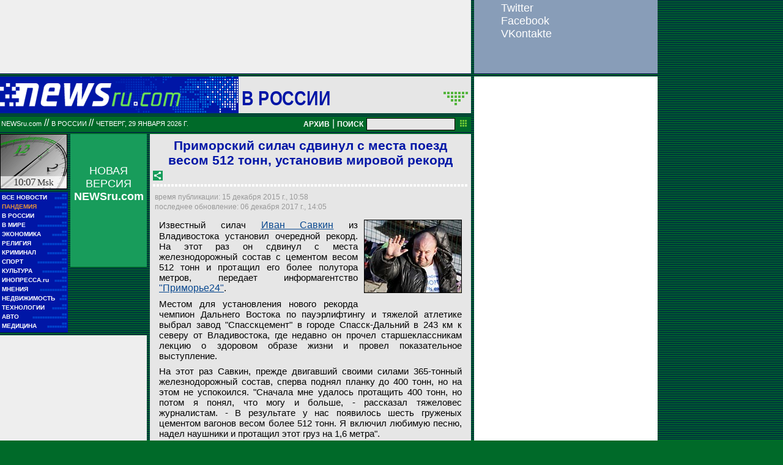

--- FILE ---
content_type: text/html; charset=utf-8
request_url: https://www.google.com/recaptcha/api2/aframe
body_size: 267
content:
<!DOCTYPE HTML><html><head><meta http-equiv="content-type" content="text/html; charset=UTF-8"></head><body><script nonce="BobPuhJOuTzqdQNu267msA">/** Anti-fraud and anti-abuse applications only. See google.com/recaptcha */ try{var clients={'sodar':'https://pagead2.googlesyndication.com/pagead/sodar?'};window.addEventListener("message",function(a){try{if(a.source===window.parent){var b=JSON.parse(a.data);var c=clients[b['id']];if(c){var d=document.createElement('img');d.src=c+b['params']+'&rc='+(localStorage.getItem("rc::a")?sessionStorage.getItem("rc::b"):"");window.document.body.appendChild(d);sessionStorage.setItem("rc::e",parseInt(sessionStorage.getItem("rc::e")||0)+1);localStorage.setItem("rc::h",'1769670452292');}}}catch(b){}});window.parent.postMessage("_grecaptcha_ready", "*");}catch(b){}</script></body></html>